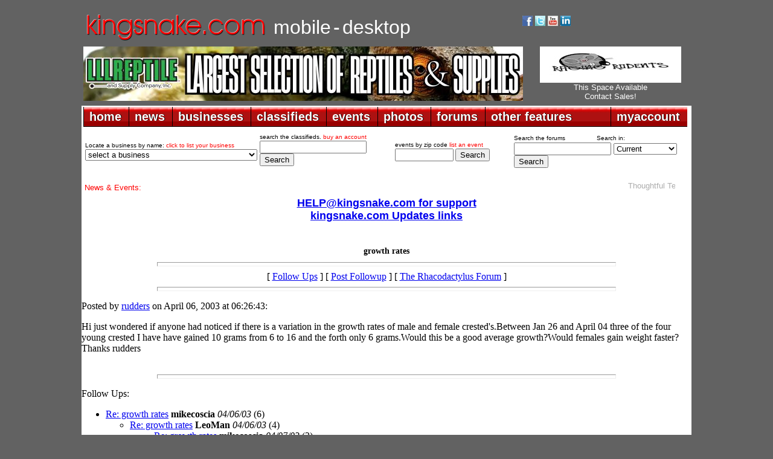

--- FILE ---
content_type: text/css
request_url: https://www.kingsnake.com/tabs/tabs.css
body_size: 2904
content:
/* $Id: example.css,v 1.5 2006/03/27 02:44:36 pat Exp $ */

/*--------------------------------------------------
  REQUIRED to hide the non-active tab content.
  But do not hide them in the print stylesheet!
  --------------------------------------------------*/
.tabberlive .tabbertabhide {
 display:none;
}

/*--------------------------------------------------
  .tabber = before the tabber interface is set up
  .tabberlive = after the tabber interface is set up
  --------------------------------------------------*/
.tabber {
}
.tabberlive {
 margin-top:1em;
}

/*--------------------------------------------------
  ul.tabbernav = the tab navigation list
  li.tabberactive = the active tab
  --------------------------------------------------*/
ul.tabbernav
{
 margin:0;
 padding: 3px 0;
 border-bottom: 1px solid #778;
 font: bold 12px Verdana, sans-serif;
}

ul.tabbernav li
{
 list-style: none;
 margin: 0;
 display: inline;
}

ul.tabbernav li a
{
 padding: 3px 0.5em;
 margin-left: 3px;
 border: 1px solid #778;
 border-bottom: none;
 background: #DDE;
 text-decoration: none;
border-top-right-radius: 5px;
-moz-border-radius-topright: 5px;
-webkit-border-top-right-radius:5px;
border-top-left-radius: 5px;
-moz-border-radius-topleft: 5px;
-webkit-border-top-left-radius:5px;

}

ul.tabbernav li a:link { color: #448; }
ul.tabbernav li a:visited { color: #667; }

ul.tabbernav li a:hover
{
 color: #000;
 background: #AAE;
 border-color: #227;
}

ul.tabbernav li.tabberactive a
{
 background-color: #fff;
 border-bottom: 1px solid #fff;
 color: #FF0000;
}

ul.tabbernav li.tabberactive a:hover
{
 color: #000;
 background: white;
 border-bottom: 1px solid white;
}

/*--------------------------------------------------
  .tabbertab = the tab content
  Add style only after the tabber interface is set up (.tabberlive)
  --------------------------------------------------*/
.tabberlive .tabbertab {
 padding:5px;
 border:1px solid #aaa;
border-bottom-right-radius: 5px;
-moz-border-radius-bottomright: 5px;
-webkit-border-bottom-right-radius:5px;
border-bottom-left-radius: 5px;
-moz-border-radius-bottomleft: 5px;
-webkit-border-top-bottom-radius:5px;

 border-top:0;

 /* If you don't want the tab size changing whenever a tab is changed
    you can set a fixed height */

 /* height:200px; */

 /* If you set a fix height set overflow to auto and you will get a
    scrollbar when necessary */

 /* overflow:auto; */
}

/* If desired, hide the heading since a heading is provided by the tab */
.tabberlive .tabbertab h2 {
 display:none;
}
.tabberlive .tabbertab h3 {
 display:none;
}

/* Example of using an ID to set different styles for the tabs on the page */
.tabberlive#tab1 {
}
.tabberlive#tab2 {
}
.tabberlive#tab2 .tabbertab {
 height:200px;
 overflow:auto;
}


--- FILE ---
content_type: application/javascript
request_url: https://www.kingsnake.com/shared/headers/css/tabs.js
body_size: 982
content:
function HideContent(d,e,f) {
if(d.length < 1) { return; }
document.getElementById(d).style.display = "none";

if(e.length < 1) { return; }
document.getElementById(e).style.display = "none";

if(f.length < 1) { return; }
document.getElementById(f).style.display = "none";
}

function ShowContent(d) {

if(d.length < 1) { return; }
document.getElementById(d).style.display = "block";

}


function ChangeColor(d,e,f,g) {
if(d.length < 1) { return; }
document.getElementById(d).style.color = "#FEAC01";

if(e.length < 1) { return; }
document.getElementById(e).style.color = "black";

if(f.length < 1) { return; }
document.getElementById(f).style.color = "black";

if(g.length < 1) { return; }
document.getElementById(g).style.color = "black";
}     

function ReverseContentDisplay(d) {
if(d.length < 1) { return; }
if(document.getElementById(d).style.display == "none") { document.getElementById(d).style.display = ""; }
else { document.getElementById(d).style.display = "none"; }
}
